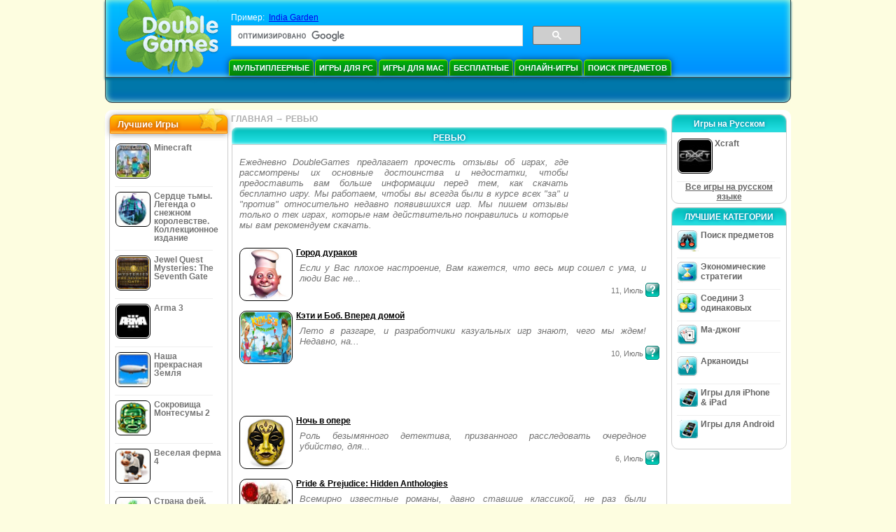

--- FILE ---
content_type: text/html
request_url: https://www.doublegames.ru/reviews-page34.html
body_size: 9516
content:
<!DOCTYPE html PUBLIC "-//W3C//DTD XHTML 1.0 Transitional//EN" "http://www.w3.org/TR/xhtml1/DTD/xhtml1-transitional.dtd">
<html xmlns="http://www.w3.org/1999/xhtml">
	<head>
<script>var _google_an_acct = 'G-Z2V255FLJR';</script>
<!-- Google tag (gtag.js) -->
<script async src="https://www.googletagmanager.com/gtag/js?id=G-Z2V255FLJR"></script>

<script>
window.dataLayer = window.dataLayer || [];
function gtag(){dataLayer.push(arguments);}
gtag('js', new Date());
gtag('config', _google_an_acct);
</script>

		<meta name="viewport" content="width=device-width, initial-scale=1.0" />
		<link rel="canonical" href="/reviews.html"/>																															<link rel="next" href="/reviews-page35.html" />
																			<link rel="prev" href="/reviews-page33.html" />
					<meta name="robots" content="noindex, follow" />
											<title>Читать обзоры лучших скачиваемых игр и онлайн-игр.</title>
				<link href="/css/new-design.css" rel="stylesheet" type="text/css" />
		<link rel="shortcut icon" type="image/x-icon" href="/favicon.ico" />
		<meta http-equiv="Content-language" content="en" />
		<meta http-equiv="PICS-Label" content='(PICS-1.1 "http://www.weburbia.com/safe/ratings.htm" LR (s 0))' />
		<link rel="icon" type="image/x-icon" href="/favicon.ico" />
		<meta http-equiv="Content-Type" content="text/html; charset=utf-8" />
		<meta http-equiv="Cache-Control" content="public, max-age=3600" />
		<meta name="description" content="Бесплатные Игры, Спортивные Игры, Аркады, Казино, Классические Игры, Игры для Детей, Подростков и Всей Семьи – DoubleGames.ru!!"/>
		<meta name="keywords" content="Экшены, Интерактивные Игры, Симуляторы, Видеоигры, стратегии, Компьютерные Стратегии, Платформы, Головоломки, Карточные Игры, Ролевые Игры, Шахматы, Дешевые Игры, Скачать Бесплатные Игры, Бесплатные Игры, Бесплатная Игра, Видео, Мультимедиа, Магазин Видеоигр, Футбольные Приветствия, Игры Для Всей Семьи, Детские Игры, Игры Для Подростков, Классические Игры, Игроки, Казино, Аркады, Спортивные Игры" />
		<meta name="robots" content="noodp,noydir" />
		<meta name="y_key" content="78e0f3737c3c9c40" />
		<meta http-equiv="X-UA-Compatible" content="IE=10" />
		<meta name="msvalidate.01" content="BAF447E419696A004A15507CF76BE13D" />
		<meta name="application-name" content="DoubleGames.com" />
		<meta name="msapplication-navbutton-color" content="#3480C0" />
		<meta name="msapplication-tooltip" content="Play at DoubleGames" />
		<meta name="msapplication-task" content="name=Новые игры; action-uri=//www.doublegames.ru/new-games.html?utm_source=ie9&amp;utm_medium=web&amp;utm_campaign=pinned-ie9; icon-uri=//www.doublegames.ru/images/ieicons/new_games.ico" />
		<meta name="msapplication-task" content="name=Онлайн-игры; action-uri=/games/online.html?utm_source=ie9&amp;utm_medium=web&amp;utm_campaign=pinned-ie9; icon-uri=//www.doublegames.ru/images/ieicons/online_games.ico" />
		<meta name="msapplication-task" content="name=Игры для PC; action-uri=//www.doublegames.ru/games/share.html?utm_source=ie9&amp;utm_medium=web&amp;utm_campaign=pinned-ie9; icon-uri=//www.doublegames.ru/images/ieicons/pc-games.ico" />
		<meta name="msapplication-task" content="name=Скидки на игры; action-uri=//www.doublegames.ru/game-deals-and-sales.html?utm_source=ie9&amp;utm_medium=web&amp;utm_campaign=pinned-ie9; icon-uri=//www.doublegames.ru/images/ieicons/sales.ico" />
								<style type="text/css">#user_area,#user_links{margin-left:736px !important;width:209px !important;}</style>			</head>
	<body>
		<div id="background-bottom">
			<div class="main">
				<div class="header">
					<a href="/" title="Лушие бесплатные скачиваемые и бесплатные онлайн игры для вашего компьютера" class="header_logo" style="display: block"></a>
					<div id="header_search">
						<div id="search_text">
							Пример:&nbsp;
							<a href="/india-garden.html">India Garden</a>
						</div>
						
							<script>
  								(function()
  								{
									var cx = '004770617637697292809:ktbkbaoy1tw';
									var gcse = document.createElement('script');
									gcse.type = 'text/javascript';
									gcse.async = true;
									gcse.src = (document.location.protocol == 'https:' ? 'https:' : 'http:') +
										'//cse.google.com/cse.js?cx=' + cx;
									var s = document.getElementsByTagName('script')[0];
									s.parentNode.insertBefore(gcse, s);
  								})();
  							</script>
  						
						<gcse:searchbox-only></gcse:searchbox-only>
						<div id="queries"></div>
						<div class="breaker"></div>
					</div>
					<div class="header_menu_buttons">
						<select id="header_menu_buttons_select" style="display: none;" class="menu_select">
							<option value="">- Выберите платформу -</option>
							<option value="/games/share.html">
								Игры для PC
							</option>
							<option value="/games/mac.html">
								Игры для Mac
							</option>
							<option value="/games/free.html">
								Бесплатные
							</option>
							<option value="/games/online.html">
								Онлайн-игры
							</option>
							<option value="/premium-games.html">
								Премиум Игры
							</option>
							<option value="/games/walkthrough.html">
								Прохождения
							</option>
														<option value="/games/ipad-iphone-ipod.html">
								iPhone & iPad
							</option>
														<option value="/games/android.html">
								Игры для Android
							</option>
						</select>
						<a href="/games/share/multiplayer.html" title="Мультиплеерные" class="header_menu_button">Мультиплеерные</a><a href="/games/share.html" title="Игры для PC" class="header_menu_button">Игры для PC</a><a href="/games/mac.html" title="Игры для Mac" class="header_menu_button">Игры для Mac</a><a href="/games/free.html" title="Бесплатные" class="header_menu_button">Бесплатные</a><a href="/games/online.html" title="Онлайн-игры" class="header_menu_button">Онлайн-игры</a><a href="/games/share/hidden_object.html" title="Поиск предметов" class="header_menu_button">Поиск предметов</a>
					</div>
					<div class="header_top"></div>
					<div class="header_top_podlojka"></div>
					<div class="header_menu_bottom_buttons">
																			<div id="header_subnav"></div>											</div>
					
				</div>
				<div id="header_banner"></div>

				<div class="content">
					<div id="dis-cols">
						<div id="dis-cols-tr">
															<div id="dis-col1">
									<div id="bar_left">
										<div class="content_left" id="new-left-container">
											<div class="content_left_block" style="border-radius: 10px;">
												<div class="left-top-games">
													Лучшие Игры
													<div style="position:absolute; z-index:1; margin:-30px 0 0 115px; height:36px; width:36px; background:url(/images/new-design/img.png) -149px -29px no-repeat;opacity:0.5"></div>
												</div>
												<div class="content_left_into">
													<div id="list_top"><a class="link_top" href="/minecraft.html" title="Скачать Minecraft игру для Windows / MacOS / Linux"><div class="content_left_button1"><img class="content_left_button_tops" alt="Minecraft game" data-src="/images/localized/rus/minecraft/50x50.gif" width="50px" height="50px" /><div class="content_left_button_tops_title">Minecraft</div></div><hr class="top_online" /></a><a class="link_top" href="/dark-strokes-the-legend-of-snow-kingdom-ce.html" title="Скачать Сердце тьмы. Легенда о снежном королевстве. Коллекционное издание игру для Windows"><div class="content_left_button1"><img class="content_left_button_tops" alt="Сердце тьмы. Легенда о снежном королевстве. Коллекционное издание game" data-src="/images/localized/rus/dark-strokes-the-legend-of-snow-kingdom-ce/50x50.gif" width="50px" height="50px" /><div class="content_left_button_tops_title">Сердце тьмы. Легенда о снежном королевстве. Коллекционное издание</div></div><hr class="top_online" /></a><a class="link_top" href="/jewel-quest-mysteries-seventh-gate.html" title="Скачать Jewel Quest Mysteries: The Seventh Gate игру для Windows"><div class="content_left_button1"><img class="content_left_button_tops" alt="Jewel Quest Mysteries: The Seventh Gate game" data-src="/images/localized/rus/jewel-quest-mysteries-seventh-gate/50x50.gif" width="50px" height="50px" /><div class="content_left_button_tops_title">Jewel Quest Mysteries: The Seventh Gate</div></div><hr class="top_online" /></a><a class="link_top" href="/arma-3.html" title="Скачать Arma 3 игру для Windows"><div class="content_left_button1"><img class="content_left_button_tops" alt="Arma 3 game" data-src="/images/localized/rus/arma-3/50x50.gif" width="50px" height="50px" /><div class="content_left_button_tops_title">Arma 3</div></div><hr class="top_online" /></a><a class="link_top" href="/our-beautiful-earth.html" title="Скачать Наша прекрасная Земля игру для Windows"><div class="content_left_button1"><img class="content_left_button_tops" alt="Наша прекрасная Земля game" data-src="/images/localized/rus/our-beautiful-earth/50x50.gif" width="50px" height="50px" /><div class="content_left_button_tops_title">Наша прекрасная Земля</div></div><hr class="top_online" /></a><a class="link_top" href="/the-treasures-of-montezuma-2.html" title="Скачать Сокровища Монтесумы 2 игру для Windows"><div class="content_left_button1"><img class="content_left_button_tops" alt="Сокровища Монтесумы 2 game" data-src="/images/localized/rus/the-treasures-of-montezuma-2/50x50.gif" width="50px" height="50px" /><div class="content_left_button_tops_title">Сокровища Монтесумы 2</div></div><hr class="top_online" /></a><a class="link_top" href="/farm-frenzy-4.html" title="Скачать Веселая ферма 4 игру для Windows"><div class="content_left_button1"><img class="content_left_button_tops" alt="Веселая ферма 4 game" data-src="/images/localized/rus/farm-frenzy-4/50x50.gif" width="50px" height="50px" /><div class="content_left_button_tops_title">Веселая ферма 4</div></div><hr class="top_online" /></a><a class="link_top" href="/dreamland-solitaire-dragons-fury.html" title="Скачать Страна фей. Ярость дракона игру для Windows"><div class="content_left_button1"><img class="content_left_button_tops" alt="Страна фей. Ярость дракона game" data-src="/images/localized/rus/dreamland-solitaire-dragons-fury/50x50.gif" width="50px" height="50px" /><div class="content_left_button_tops_title">Страна фей. Ярость дракона</div></div><hr class="top_online" /></a><a class="link_top" href="/rescue-team-danger-outer-space.html" title="Скачать Rescue Team: Danger from Outer Space! игру для Windows"><div class="content_left_button1"><img class="content_left_button_tops" alt="Rescue Team: Danger from Outer Space! game" data-src="/images/localized/rus/rescue-team-danger-outer-space/50x50.gif" width="50px" height="50px" /><div class="content_left_button_tops_title">Rescue Team: Danger from Outer Space!</div></div><hr class="top_online" /></a><a class="link_top" href="/summer-adventure-american-voyage.html" title="Скачать Summer Adventure: American Voyage игру для Windows"><div class="content_left_button1"><img class="content_left_button_tops" alt="Summer Adventure: American Voyage game" data-src="/images/localized/rus/summer-adventure-american-voyage/50x50.gif" width="50px" height="50px" /><div class="content_left_button_tops_title">Summer Adventure: American Voyage</div></div><hr class="top_online" /></a></div>
													<a class="content_left_into_a" title="The best download games" href="/top-100-pc-games.html">Топ 100 игр</a>
												</div>
											</div>
										</div>
									</div>
								</div>
														<div id="dis-col2">
								<div id="content" style="width: 632px;float: left;" itemscope  itemtype="http://schema.org/SoftwareApplication">
	<style type="text/css">
		div.breaker{clear:both;}
		p.gray-text, .gray-text p{font-family:arial, sans-serif;font-size:10pt;font-weight:normal;color:#747474;padding:5px;padding-top:7px;text-align:justify;}
		#p_487{float:left !important;max-width:470px !important;margin-right:0 !important;margin-top:5px !important;}
		.in_left{float:left}
		.shell_game-logo-76x76-small, .shell_game-logo-76x76-wide{background:url(/images/view/shell_image_76x76.png) no-repeat center left;width:76px;height:76px;border:none;position:absolute;//background-image:none;filter:progid:DXImageTransform.Microsoft.AlphaImageLoader(src='/images/view/shell_image_76x76.png', sizingMethod ='scale');}
		.game-logo-76x76{width:76px;height:76px;border:none;float:left;margin-right:5px;}
		.adsense-125x125{margin-top:12px;}
		.game-wide-container{height:80px;padding:5px;float:left;//width:603px;}
		.game-wide-container a{position:relative;}
		.game-wide-container:hover{background:url('/images/view/game-list-hover.png') no-repeat 1px 1px;}
		.games-list-text{width:505px;height:50px;float:left;//width:496px;}
		.games-list-right-buttons{float:right;width:22px;height:50px;}
		.games-list-lower-buttons{width:400px;height:26px;float:right;text-align:right;}
		.gcenter{margin-left:84px;}
		.game-name{font-family:arial, sans-serif;font-size:9pt;font-weight:bold;color:#000000;padding-top:-3px;vertical-align:top;text-decoration:underline;}
		.button-20x20, .button-right-20x20{width:20px;height:20px;display:block;border:none;float:left;margin-left:3px;}
		.button-20x20 img, .button-right-20x20 img{width:20px;height:20px;border:none;}
		.button-right-20x20{float:right;//float:left;}
		.games-list-lower-buttons .button-20x20,.holliday-list-buttons  .button-20x20{float:right;}
		.games-list-date{font-family:arial, sans-serif;font-size:8pt;padding-top:5px;font-weight:normal;float:right;color:#747474;}
		.games-list-date a, .small-gray-text a{color:#747474;}
		.games-list-date a:hover, .small-gray-text a:hover{color:#008586;}
		.pager-container{width:auto;display:block;text-align:center;}
.pager{display:inline-block;}
p.pager span, p.pager a{font-family:arial,sans-serif;font-size:24pt;color:black;text-align:center !important;text-decoration:none;display:block;float:left;width:52px;height:32px;}
	</style>

<div class="path">
  <a href="/">ГЛАВНАЯ</a>
  <nobr>&#x2192; <b>РЕВЬЮ</b></nobr>
</div>

<div class="content-big-block" style="margin: 0px 5px;">
  <h1 class="content_small_block_title5">РЕВЬЮ</h1>
  <div class="content_small_block_into" style="width: auto; height: auto">

          <p class="gray-text" id="p_487">Ежедневно DoubleGames предлагает прочесть отзывы об играх, где рассмотрены их основные достоинства и недостатки, чтобы предоставить вам больше информации перед тем, как скачать бесплатно игру. Мы работаем, чтобы вы всегда были в курсе всех "за" и "против" относительно недавно появившихся игр. Мы пишем отзывы только о тех играх, которые нам действительно понравились и которые мы вам рекомендуем скачать.</p>
      <div class="adsense-125x125 in_left"><script type="text/javascript"><!--
google_ad_client    = "ca-pub-7130253114652631";
google_ad_slot    = "7113632104";
google_ad_width     = 125;
google_ad_height    = 125;
//google_ad_format    = "125x125_as";
google_color_border = "ffffff";
google_color_bg     = "ffffff";
google_color_link   = "747474";
google_color_url    = "747474";
google_color_text   = "747474";
//google_ad_type      = "text";
//google_ad_channel   = "1209704246";
google_alternate_ad_url = "https://www.doublegames.ru/banner/125/125";
//-->
</script>
<script type="text/javascript" src="https://pagead2.googlesyndication.com/pagead/show_ads.js"></script>
<noscript></noscript>
</div>
    
    <!-- NEW REVIEWS BLOCK START-->
              

  <div class="game-wide-container">
    <a href="/the-city-of-fools.html#review" title="Читайте обзор на игру Город дураков">
      <div class="shell_game-logo-76x76-wide"></div>
      <img class="game-logo-76x76" src="/images/localized/rus/the-city-of-fools/100x100.gif"
	   alt="Город дураков игра" />
    </a>
    <div class="games-list-text">
	<h2>
      <a href="/the-city-of-fools.html#review" class="game-name"
	 title="Читайте обзор на игру Город дураков">
	Город дураков
      </a>
	  </h2>
      <p class="gray-text"> Если у Вас плохое настроение, Вам кажется, что весь мир сошел с ума, и люди Вас не...</p>
    </div>
        <div class="games-list-lower-buttons">
      <a class="button-20x20" href="/the-city-of-fools.html#review"
	 title="Читайте обзор на игру Город дураков">
	<img src="/images/view/more-info-button.png"
	     alt="Читайте обзор на игру Город дураков" />
      </a>
      <p class="games-list-date">11, Июль</p>
    </div>
    <div class="breaker"></div>
  </div>
                        

  <div class="game-wide-container">
    <a href="/katy-and-bob-way-back-home.html#review" title="Читайте обзор на игру Кэти и Боб. Вперед домой">
      <div class="shell_game-logo-76x76-wide"></div>
      <img class="game-logo-76x76" src="/images/localized/rus/katy-and-bob-way-back-home/100x100.gif"
	   alt="Кэти и Боб. Вперед домой игра" />
    </a>
    <div class="games-list-text">
	<h2>
      <a href="/katy-and-bob-way-back-home.html#review" class="game-name"
	 title="Читайте обзор на игру Кэти и Боб. Вперед домой">
	Кэти и Боб. Вперед домой
      </a>
	  </h2>
      <p class="gray-text"> Лето в разгаре, и разработчики казуальных игр знают, чего мы ждем! Недавно, на...</p>
    </div>
        <div class="games-list-lower-buttons">
      <a class="button-20x20" href="/katy-and-bob-way-back-home.html#review"
	 title="Читайте обзор на игру Кэти и Боб. Вперед домой">
	<img src="/images/view/more-info-button.png"
	     alt="Читайте обзор на игру Кэти и Боб. Вперед домой" />
      </a>
      <p class="games-list-date">10, Июль</p>
    </div>
    <div class="breaker"></div>
  </div>
            <div class="breaker"></div>
      <div class="gcenter">
<!-- banner -->
  
  <script type="text/javascript"><!--
  google_ad_client    = "ca-pub-7130253114652631";
  
  if (document.body.clientWidth>550)
  {
  	google_ad_slot    = "8651070909";
  	google_ad_width     = 468;
  	google_ad_height    = 60;
  }
  else
  {
	  /*google_ad_slot    = "9927497705";
  	  google_ad_width     = 300;
  	  google_ad_height    = 250;*/
  	  google_ad_slot    = "1661328905";
  	google_ad_width   = 320;
  	google_ad_height  = 50;
  }
  
//  google_ad_format    = "468x60_as";
  google_color_border = "ffffff";
  google_color_bg     = "ffffff";
  	google_color_link   = "000000";
    google_color_url    = "747474";
  google_color_text   = "747474";
//  google_ad_type      = "text";
//  google_ad_channel   = "1209704246";
  
if (document.body.clientWidth>550)
{
	
  google_alternate_ad_url = "https://www.doublegames.ru/banner/468/60";

}
else
{
	
	google_alternate_ad_url = "https://www.doublegames.ru/banner/300/250";
	
}

  //-->
  </script>
  <script type="text/javascript" src="https://pagead2.googlesyndication.com/pagead/show_ads.js"></script>
  <noscript></noscript>
  
</div>
      <div class="breaker"></div>
                        

  <div class="game-wide-container">
    <a href="/night-in-the-opera.html#review" title="Читайте обзор на игру Ночь в опере">
      <div class="shell_game-logo-76x76-wide"></div>
      <img class="game-logo-76x76" src="/images/localized/rus/night-in-the-opera/100x100.gif"
	   alt="Ночь в опере игра" />
    </a>
    <div class="games-list-text">
	<h2>
      <a href="/night-in-the-opera.html#review" class="game-name"
	 title="Читайте обзор на игру Ночь в опере">
	Ночь в опере
      </a>
	  </h2>
      <p class="gray-text"> Роль безымянного детектива, призванного расследовать очередное убийство, для...</p>
    </div>
        <div class="games-list-lower-buttons">
      <a class="button-20x20" href="/night-in-the-opera.html#review"
	 title="Читайте обзор на игру Ночь в опере">
	<img src="/images/view/more-info-button.png"
	     alt="Читайте обзор на игру Ночь в опере" />
      </a>
      <p class="games-list-date"> 6, Июль</p>
    </div>
    <div class="breaker"></div>
  </div>
                        

  <div class="game-wide-container">
    <a href="/pride-prejudice-hidden-anthologies.html#review" title="Читайте обзор на игру Pride & Prejudice: Hidden Anthologies">
      <div class="shell_game-logo-76x76-wide"></div>
      <img class="game-logo-76x76" src="/images/localized/rus/pride-prejudice-hidden-anthologies/100x100.gif"
	   alt="Pride & Prejudice: Hidden Anthologies игра" />
    </a>
    <div class="games-list-text">
	<h2>
      <a href="/pride-prejudice-hidden-anthologies.html#review" class="game-name"
	 title="Читайте обзор на игру Pride & Prejudice: Hidden Anthologies">
	Pride & Prejudice: Hidden Anthologies
      </a>
	  </h2>
      <p class="gray-text"> Всемирно известные романы, давно ставшие классикой, не раз были положены в...</p>
    </div>
        <div class="games-list-lower-buttons">
      <a class="button-20x20" href="/pride-prejudice-hidden-anthologies.html#review"
	 title="Читайте обзор на игру Pride & Prejudice: Hidden Anthologies">
	<img src="/images/view/more-info-button.png"
	     alt="Читайте обзор на игру Pride & Prejudice: Hidden Anthologies" />
      </a>
      <p class="games-list-date"> 4, Июль</p>
    </div>
    <div class="breaker"></div>
  </div>
                        

  <div class="game-wide-container">
    <a href="/mystic-diary-missing-pages.html#review" title="Читайте обзор на игру Таинственный дневник. Пропавшие страницы">
      <div class="shell_game-logo-76x76-wide"></div>
      <img class="game-logo-76x76" src="/images/localized/rus/mystic-diary-missing-pages/100x100.gif"
	   alt="Таинственный дневник. Пропавшие страницы игра" />
    </a>
    <div class="games-list-text">
	<h2>
      <a href="/mystic-diary-missing-pages.html#review" class="game-name"
	 title="Читайте обзор на игру Таинственный дневник. Пропавшие страницы">
	Таинственный дневник. Пропавшие страницы
      </a>
	  </h2>
      <p class="gray-text"> «Mystic Diary: Missing Pages» - это новая игра в стиле «Поиск предметов» от...</p>
    </div>
        <div class="games-list-lower-buttons">
      <a class="button-20x20" href="/mystic-diary-missing-pages.html#review"
	 title="Читайте обзор на игру Таинственный дневник. Пропавшие страницы">
	<img src="/images/view/more-info-button.png"
	     alt="Читайте обзор на игру Таинственный дневник. Пропавшие страницы" />
      </a>
      <p class="games-list-date"> 3, Июль</p>
    </div>
    <div class="breaker"></div>
  </div>
            <div class="breaker"></div>
      <div class="gcenter">
<!-- banner -->
  
  <script type="text/javascript"><!--
  google_ad_client    = "ca-pub-7130253114652631";
  
  if (document.body.clientWidth>550)
  {
  	google_ad_slot    = "8651070909";
  	google_ad_width     = 468;
  	google_ad_height    = 60;
  }
  else
  {
	  /*google_ad_slot    = "9927497705";
  	  google_ad_width     = 300;
  	  google_ad_height    = 250;*/
  	  google_ad_slot    = "1661328905";
  	google_ad_width   = 320;
  	google_ad_height  = 50;
  }
  
//  google_ad_format    = "468x60_as";
  google_color_border = "ffffff";
  google_color_bg     = "ffffff";
  	google_color_link   = "000000";
    google_color_url    = "747474";
  google_color_text   = "747474";
//  google_ad_type      = "text";
//  google_ad_channel   = "1209704246";
  
if (document.body.clientWidth>550)
{
	
  google_alternate_ad_url = "https://www.doublegames.ru/banner/468/60";

}
else
{
	
	google_alternate_ad_url = "https://www.doublegames.ru/banner/300/250";
	
}

  //-->
  </script>
  <script type="text/javascript" src="https://pagead2.googlesyndication.com/pagead/show_ads.js"></script>
  <noscript></noscript>
  
</div>
      <div class="breaker"></div>
                        

  <div class="game-wide-container">
    <a href="/1-moment-of-time-silentville.html#review" title="Читайте обзор на игру Сайлентвиль">
      <div class="shell_game-logo-76x76-wide"></div>
      <img class="game-logo-76x76" src="/images/localized/rus/1-moment-of-time-silentville/100x100.gif"
	   alt="Сайлентвиль игра" />
    </a>
    <div class="games-list-text">
	<h2>
      <a href="/1-moment-of-time-silentville.html#review" class="game-name"
	 title="Читайте обзор на игру Сайлентвиль">
	Сайлентвиль
      </a>
	  </h2>
      <p class="gray-text"> Очередной тихий, маленький городок ждет своего спасителя в новой игре от...</p>
    </div>
        <div class="games-list-lower-buttons">
      <a class="button-20x20" href="/1-moment-of-time-silentville.html#review"
	 title="Читайте обзор на игру Сайлентвиль">
	<img src="/images/view/more-info-button.png"
	     alt="Читайте обзор на игру Сайлентвиль" />
      </a>
      <p class="games-list-date"> 3, Июль</p>
    </div>
    <div class="breaker"></div>
  </div>
                        

  <div class="game-wide-container">
    <a href="/arizona-rose-and-the-pirates-riddles.html#review" title="Читайте обзор на игру Аризона Роуз. Загадки пиратов">
      <div class="shell_game-logo-76x76-wide"></div>
      <img class="game-logo-76x76" src="/images/localized/rus/arizona-rose-and-the-pirates-riddles/100x100.gif"
	   alt="Аризона Роуз. Загадки пиратов игра" />
    </a>
    <div class="games-list-text">
	<h2>
      <a href="/arizona-rose-and-the-pirates-riddles.html#review" class="game-name"
	 title="Читайте обзор на игру Аризона Роуз. Загадки пиратов">
	Аризона Роуз. Загадки пиратов
      </a>
	  </h2>
      <p class="gray-text"> На днях компания Anawiki Games порадовала нас новой игрой в жанре «Поиск Предметов»...</p>
    </div>
        <div class="games-list-lower-buttons">
      <a class="button-20x20" href="/arizona-rose-and-the-pirates-riddles.html#review"
	 title="Читайте обзор на игру Аризона Роуз. Загадки пиратов">
	<img src="/images/view/more-info-button.png"
	     alt="Читайте обзор на игру Аризона Роуз. Загадки пиратов" />
      </a>
      <p class="games-list-date">27, Июнь</p>
    </div>
    <div class="breaker"></div>
  </div>
                        

  <div class="game-wide-container">
    <a href="/snow-globe-farm-world.html#review" title="Читайте обзор на игру Хрустальный шар. Планета фермеров">
      <div class="shell_game-logo-76x76-wide"></div>
      <img class="game-logo-76x76" src="/images/localized/rus/snow-globe-farm-world/100x100.gif"
	   alt="Хрустальный шар. Планета фермеров игра" />
    </a>
    <div class="games-list-text">
	<h2>
      <a href="/snow-globe-farm-world.html#review" class="game-name"
	 title="Читайте обзор на игру Хрустальный шар. Планета фермеров">
	Хрустальный шар. Планета фермеров
      </a>
	  </h2>
      <p class="gray-text"> Серия «Веселая Ферма» стала настоящим эталоном в мире казуальных игр, согласно...</p>
    </div>
        <div class="games-list-lower-buttons">
      <a class="button-20x20" href="/snow-globe-farm-world.html#review"
	 title="Читайте обзор на игру Хрустальный шар. Планета фермеров">
	<img src="/images/view/more-info-button.png"
	     alt="Читайте обзор на игру Хрустальный шар. Планета фермеров" />
      </a>
      <p class="games-list-date">26, Июнь</p>
    </div>
    <div class="breaker"></div>
  </div>
                        

  <div class="game-wide-container">
    <a href="/coronation-street-mystery-missing-hotpot.html#review" title="Читайте обзор на игру Coronation Street: Mystery of the Missing Hotpot Recipe">
      <div class="shell_game-logo-76x76-wide"></div>
      <img class="game-logo-76x76" src="/images/localized/rus/coronation-street-mystery-missing-hotpot/100x100.gif"
	   alt="Coronation Street: Mystery of the Missing Hotpot Recipe игра" />
    </a>
    <div class="games-list-text">
	<h2>
      <a href="/coronation-street-mystery-missing-hotpot.html#review" class="game-name"
	 title="Читайте обзор на игру Coronation Street: Mystery of the Missing Hotpot Recipe">
	Coronation Street: Mystery of the Missing Hotpot Recipe
      </a>
	  </h2>
      <p class="gray-text"> Если Вы устали от кровавых убийств, домов с привидениями или детективных...</p>
    </div>
        <div class="games-list-lower-buttons">
      <a class="button-20x20" href="/coronation-street-mystery-missing-hotpot.html#review"
	 title="Читайте обзор на игру Coronation Street: Mystery of the Missing Hotpot Recipe">
	<img src="/images/view/more-info-button.png"
	     alt="Читайте обзор на игру Coronation Street: Mystery of the Missing Hotpot Recipe" />
      </a>
      <p class="games-list-date">25, Июнь</p>
    </div>
    <div class="breaker"></div>
  </div>
                        

  <div class="game-wide-container">
    <a href="/running-sheep-tiny-worlds.html#review" title="Читайте обзор на игру Спаси овечек. Крошечные миры">
      <div class="shell_game-logo-76x76-wide"></div>
      <img class="game-logo-76x76" src="/images/localized/rus/running-sheep-tiny-worlds/100x100.gif"
	   alt="Спаси овечек. Крошечные миры игра" />
    </a>
    <div class="games-list-text">
	<h2>
      <a href="/running-sheep-tiny-worlds.html#review" class="game-name"
	 title="Читайте обзор на игру Спаси овечек. Крошечные миры">
	Спаси овечек. Крошечные миры
      </a>
	  </h2>
      <p class="gray-text"> Ищете новую головоломку? Маленькие овечки к Вашим услугам! Вторая часть...</p>
    </div>
        <div class="games-list-lower-buttons">
      <a class="button-20x20" href="/running-sheep-tiny-worlds.html#review"
	 title="Читайте обзор на игру Спаси овечек. Крошечные миры">
	<img src="/images/view/more-info-button.png"
	     alt="Читайте обзор на игру Спаси овечек. Крошечные миры" />
      </a>
      <p class="games-list-date">22, Июнь</p>
    </div>
    <div class="breaker"></div>
  </div>
                  <!-- NEW REVIEWS BLOCK END-->

    <div class="breaker"></div>
    <div class="pager-container">
  <p class="pager">
                                        <a href="/reviews-page33.html" class="symb" title="Предыдущая страница">&#x2190;</a>
                    <span>34</span>
      <a href="/reviews-page35.html" class="symb" title="Следующая страница">&#x2192;</a>
            </p>
</div>  </div>
</div>

                </div>
                </div>
                <div id="dis-col3">

                                <div class="content_right" id="new-right-container">
                	                 <div id="tfg"></div>

				    <div class="content_right_block">
			<h4 class="content_right_title">Игры&nbsp;на&nbsp;Русском</h4>
			<div class="content_right_into">
			    <a href="/xcraft.html" title="игра Xcraft для pc" class="link_color">
				<div class="content_right_button1">
				    <img src="/images/xcraft_50.gif" class="game-logo-50x50" alt="Xcraft игра" /><p style="display:inline-block;max-width:80px;">&nbsp;Xcraft</p>
				</div>
			    </a>
			    <hr style="border:none;height:1px;background:#eee;margin:-1px 0 0px 5px;width:140px;" />
			    <div class="all_local_games_link" style="text-align:center">
			        				<a href="/language/rus.html" class="link_color">Все игры на русском языке</a>
			    </div>
			</div>
		    </div>
						<div style="clear:both;"></div>
		<div class="content_right_block">
				<div class="content_right_title">ЛУЧШИЕ КАТЕГОРИИ</div>
				<div class="content_right_into">
					<div class="content_right_button">
					<div class="content_right_into_button" style="background-position:-145px 0;"></div>
					<a title="Лучшие бесплатные игры Поиск предметов для РС" href="/games/share/hidden_object.html" style="display:inline-block; max-width:110px;text-decoration: none; color: #666;">Поиск предметов</a>
					</div>
					<hr style="border:none; height:1px; background:#eee; margin:-1px 0 0px 5px; width:148px;" />
					<div class="content_right_button">
					<div class="content_right_into_button"  style="background-position:-175px 0;"></div>
					<a title="Лучшие бесплатные игры Экономические стратегии для РС" href="/games/share/time_management_games.html" style="display:inline-block; max-width:110px;text-decoration: none; color: #666;">Экономические стратегии</a>
					</div>
					<hr style="border:none; height:1px; background:#eee; margin:-1px 0 0px 5px; width:148px;" />
					<div class="content_right_button">
					<div class="content_right_into_button" style="background-position:-205px 0;"></div>
					<a title="Лучшие бесплатные игры Соедини 3 одинаковых для РС" href="/games/share/puzzle/match_3.html" style="display:inline-block; max-width:110px;text-decoration: none; color: #666;">Соедини 3 одинаковых</a>
					</div>
					<hr style="border:none; height:1px; background:#eee; margin:-1px 0 0px 5px; width:148px;" />
					<div class="content_right_button">
					<div class="content_right_into_button"  style="background-position:-235px 0;"></div>
					<a title="Лучшие бесплатные игры Ма-джонг для РС" href="/games/share/board_cards/mahjong.html" style="display:inline-block; max-width:110px;text-decoration: none; color: #666;">Ма-джонг</a>
					</div>
					<hr style="border:none; height:1px; background:#eee; margin:-1px 0 0px 5px; width:148px;" />
					<div class="content_right_button">
					<div class="content_right_into_button" style="background-position:-265px 0;"></div>
					<a title="Лучшие бесплатные игры Арканоиды для РС" href="/games/share/arcade_action/arkanoid.html" style="display:inline-block; max-width:110px;text-decoration: none; color: #666;text-decoration: none; color: #666;">Арканоиды</a>
					</div>
											<hr style="border:none; height:1px; background:#eee; margin:-1px 0 0px 5px; width:148px;" />
						<div class="content_right_button">
							<div class="content_right_into_button"  style="background-position:-263px -30px;"></div>
							<a title="Игры для iPhone & iPad" href="/games/ipad-iphone-ipod.html" style="display:inline-block; max-width:110px;text-decoration: none; color: #666;text-decoration: none; color: #666;">Игры для iPhone & iPad</a>
						</div>
										<hr style="border:none; height:1px; background:#eee; margin:-1px 0 0px 5px; width:148px;" />
					<div class="content_right_button">
						<div class="content_right_into_button"  style="background-position:-263px -30px;"></div>
						<a title="" href="//www.doublegames.ru/games/android.html" style="display:inline-block; max-width:110px;text-decoration: none; color: #666;text-decoration: none; color: #666;">Игры для Android</a>
					</div>
				</div>
				</div>

		</div>
				</div>
		    	</div>
		    </div>

		</div>
		<div class="footer">
		    <div class="footer_column">
			<h4 class="footer_title" style="text-align:left;"><a class="footer_title" style="font-size: 13px;" title="New Games" href="/new-games.html">Новые игры</a></h4>
			<div style="overflow: hidden; height: 13px; width: 110px;"><a href="/renown.html" title="Renown">Renown</a></div><div style="overflow: hidden; height: 13px; width: 110px;"><a href="/xcraft.html" title="Xcraft">Xcraft</a></div><div style="overflow: hidden; height: 13px; width: 110px;"><a href="/anvil.html" title="ANVIL">ANVIL</a></div><div style="overflow: hidden; height: 13px; width: 110px;"><a href="/kards.html" title="Kards">Kards</a></div><div style="overflow: hidden; height: 13px; width: 110px;"><a href="/vaults.html" title="Vaults">Vaults</a></div><div style="overflow: hidden; height: 13px; width: 110px;"><a href="/battle-for-the-galaxy.html" title="Battle For The Galaxy">Battle For The Galaxy</a></div><div style="overflow: hidden; height: 13px; width: 110px;"><a href="/deadhaus-sonata.html" title="Deadhaus Sonata">Deadhaus Sonata</a></div><div style="overflow: hidden; height: 13px; width: 110px;"><a href="/emberlight.html" title="Emberlight">Emberlight</a></div><div style="overflow: hidden; height: 13px; width: 110px;"><a href="/wild-terra-2-new-lands.html" title="Wild Terra 2: New Lands">Wild Terra 2: New Lands</a></div><div style="overflow: hidden; height: 13px; width: 110px;"><a href="/dual-universe.html" title="Dual Universe">Dual Universe</a></div>

		    </div>
		    		    <hr class="footer_column1" />
		    <div class="footer_column">
			<h4 class="footer_title">Играть в игры</h4>
			<a href="//www.doublegames.ru/games/share.html">Игры для PC</a>
			<a href="//www.doublegames.ru/games/mac.html">Игры для Mac</a>
			<a href="//www.doublegames.ru/games/online.html">Онлайн-игры</a>
			<a href="//www.doublegames.ru/games/free.html">Бесплатные</a>
			<a href="//www.doublegames.ru/games/skillgames.html">Skill Games</a>
			<a href="//www.doublegames.ru/games/mmorpg.html">MMORPG</a>
                                                    <a href="//www.doublegames.ru/games/ipad-iphone-ipod.html">iPhone & iPad</a>
                        			<a href="//www.doublegames.ru/games/android.html">Игры для Android</a>
		    </div>
		    <hr class="footer_column2" />
		    <div class="footer_column">
			<h4 class="footer_title">Быстрые ссылки</h4>
			<a href="//www.doublegames.ru/reviews.html">Обзор игр</a>
			<a href="//www.doublegames.ru/games/walkthrough.html">Прохождение игр</a>
			<a href="//www.doublegames.ru/game-deals-and-sales.html">Скидки на игры</a>
			<a href="//www.doublegames.ru/contests.html">Конкурсы</a>
					    </div>
		    <hr class="footer_column3" />
		    <div class="footer_column">
			<h4 class="footer_title">Сотрудничество</h4>
			<a href="//www.doublegames.ru/partners.html">Партнеры</a>
			<a href="//www.doublegames.ru/webmasters.html">Игры для вашего сайта</a>
			<a href="//www.doublegames.ru/privacy-policy.html">Политика конфиденциальности </a>
			<a href="//www.doublegames.ru/rules.html">Правила портала DoubleGames</a>
			<a href="//www.doublegames.ru/sitemap.html">Карта сайта</a>
			<a href="//www.doublegames.ru/contact.html">Пишите нам</a>
			<a href="//www.doublegames.ru/doublegames-faqs.html">FAQ</a>
			<a href="/advertise.html">Реклама на портале</a>
		    </div>
		    		    <p class="footer_cop">&copy; DoubleGames.com 2003-2026</p>
		</div>
	    </div>
	</div>
    <script defer src="https://static.cloudflareinsights.com/beacon.min.js/vcd15cbe7772f49c399c6a5babf22c1241717689176015" integrity="sha512-ZpsOmlRQV6y907TI0dKBHq9Md29nnaEIPlkf84rnaERnq6zvWvPUqr2ft8M1aS28oN72PdrCzSjY4U6VaAw1EQ==" data-cf-beacon='{"version":"2024.11.0","token":"9ef32af1fdd648848e2ba32a3eeeb8e1","r":1,"server_timing":{"name":{"cfCacheStatus":true,"cfEdge":true,"cfExtPri":true,"cfL4":true,"cfOrigin":true,"cfSpeedBrain":true},"location_startswith":null}}' crossorigin="anonymous"></script>
</body>
</html>

<script type="text/javascript">
    var pageTracker;
    var dgTpl = {
	dgLanguage:	'rus',
	iso_code:	'ru_RU',
	dgDomain: 	document.location.protocol + '//www.doublegames.ru',
	alert_me_text: 	'Мы вышлем Вам уведомление по электронной почте, когда выпустим эту игру ',
	ipblock: 	'Ваш IP адрес заблокирован',
	accblock:  	'Ваша учетная запись заблокирована',
	loginfail: 	'Неверное имя пользователя/пароль',
	addedtofav: 	'Игра добавлена в избранное',
	delfromfav: 	'Удалить из ибранного',
	removedfromfav: 'Игра удалена из избранного',
	addtofav: 	'Добавить в избранное',
	yourrate: 	'Ваша оценка',
	dg_current_user:'',
	fb_app_id:	'210178912341623',
	google_an_acct: 'G-Z2V255FLJR',
	google_search_code:'partner-pub-5367950598305980:3wzczf-6k3m',
	mobile_detected_message: "Вы используете %platform% устройство для посещения DoubleGames. Перейти на мобильную версию DoubleGames и найти хорошие игры для %platform%?",
	mobile_detected_button1: "Даб на мобильную версию!",
	mobile_detected_button2: "Нет, остаться здесь.",
	play_index_button: 'Играть'
    }
</script>
<script type="text/javascript" src="/js/event.new-design.js"></script>
<!-- -->
<!-- -->
<!-- special for bot -->
<!-- 17-01-2026 03:21:29 -->

--- FILE ---
content_type: text/html; charset=utf-8
request_url: https://www.google.com/recaptcha/api2/aframe
body_size: 105
content:
<!DOCTYPE HTML><html><head><meta http-equiv="content-type" content="text/html; charset=UTF-8"></head><body><script nonce="I9r21VNCVQvdUSAvHJfsqw">/** Anti-fraud and anti-abuse applications only. See google.com/recaptcha */ try{var clients={'sodar':'https://pagead2.googlesyndication.com/pagead/sodar?'};window.addEventListener("message",function(a){try{if(a.source===window.parent){var b=JSON.parse(a.data);var c=clients[b['id']];if(c){var d=document.createElement('img');d.src=c+b['params']+'&rc='+(localStorage.getItem("rc::a")?sessionStorage.getItem("rc::b"):"");window.document.body.appendChild(d);sessionStorage.setItem("rc::e",parseInt(sessionStorage.getItem("rc::e")||0)+1);localStorage.setItem("rc::h",'1768641692638');}}}catch(b){}});window.parent.postMessage("_grecaptcha_ready", "*");}catch(b){}</script></body></html>